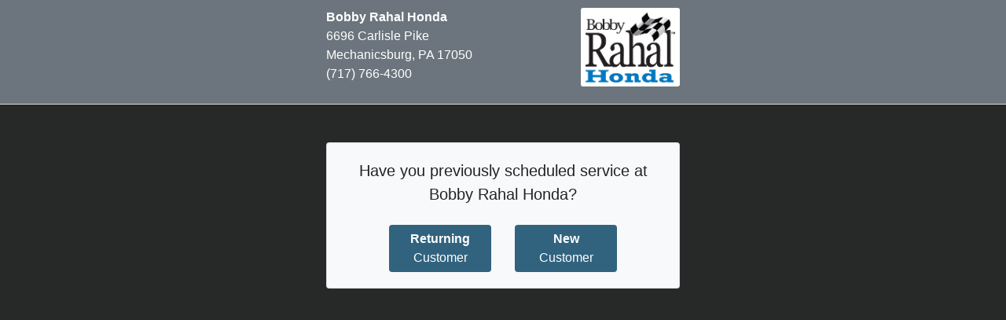

--- FILE ---
content_type: text/html; charset=UTF-8
request_url: https://schedule21.com/bobby-rahal-honda/returning-or-new
body_size: 1238
content:
<!DOCTYPE html>
<html lang="en">
<head>

    <meta charset="utf-8">
<meta name="viewport" content="width=device-width, initial-scale=1, shrink-to-fit=no">

    <title>Schedule Your Appointment - Schedule21</title>

    <!-- Bootstrap CSS -->
<link rel="stylesheet" href="https://stackpath.bootstrapcdn.com/bootstrap/4.3.1/css/bootstrap.min.css" integrity="sha384-ggOyR0iXCbMQv3Xipma34MD+dH/1fQ784/j6cY/iJTQUOhcWr7x9JvoRxT2MZw1T" crossorigin="anonymous">

<!-- glyphicons -->
<link href="https://schedule21.com/librariesExternal/glyphicons_pro_1_9_2/css/glyphicons.css" rel="stylesheet">
<link href="https://schedule21.com/librariesExternal/glyphicons_pro_1_9_2/css/glyphicons-bootstrap.css" rel="stylesheet">

<!-- custom -->
<link href="https://schedule21.com/css/main.css?v=6" rel="stylesheet">


<!-- Snap21 Custom -->
    <!-- jQuery first, then Popper.js, then Bootstrap JS -->
<!-- Not deferred due to IE9 issues -->
<script src="https://code.jquery.com/jquery-3.2.1.min.js" integrity="sha256-hwg4gsxgFZhOsEEamdOYGBf13FyQuiTwlAQgxVSNgt4=" crossorigin="anonymous"></script>

  <script src="https://stackpath.bootstrapcdn.com/bootstrap/4.3.1/js/bootstrap.bundle.min.js" crossorigin="anonymous"></script>

<script>
    var DOCROOT = "https://schedule21.com/bobby-rahal-honda";
    var CSRF_TOKEN = "gbKBzyS2D88sWU3Jjtq9eBa1azW2BcHPkg33PcJu";
</script>

<script defer src="https://schedule21.com/js/formAlert.min.js"></script>

</head>
<body class="bg-dark pb-5">

    <header class="appointmentSchedulingHeader mb-4">

    <div class="container scheduleContainer">

        <div class="row">
            <div class="col-8">
                <address>
                    <strong>Bobby Rahal Honda</strong><br>
                    6696 Carlisle Pike<br>
                    Mechanicsburg, PA 17050<br>
                    (717) 766-4300
                </address>
            </div>
            <div class="col-4 text-right">
                <div class="orgLogoContainer">
                    <img src="https://dealerplanet21.com/assets/img/logos/bobbyRahal/bobby-rahal-honda.jpg" alt="Bobby Rahal Honda Logo">
                </div>
            </div>
        </div>

        
    </div>

</header>


    
<main>
    
        <div class="container scheduleContainer">
        <div class="card bg-light  mt-5 text-center">
            <div class="card-body">
                <p class="lead mb-4">Have you previously scheduled service at Bobby Rahal Honda?</p>
                <div class="row" style="max-width:20rem; margin-left:auto; margin-right:auto;">
                    <div class="col">
                        <div class="form-group mb-0"> <a href="auth" class="btn btn-xl btn-primary w-100" target="_top"><b>Returning</b><br>Customer</a> </div>
                    </div>
                    <div class="col">
                        <div class="form-group mb-0"> <a href="make" class="btn btn-xl btn-primary w-100" target="_top"><b>New</b><br>Customer</a> </div>
                    </div>
                </div>
            </div>
        </div>
    </div>
</main>


    
</body>
</html>


--- FILE ---
content_type: text/css
request_url: https://schedule21.com/css/main.css?v=6
body_size: 1444
content:
/* bootstrap helpers */
.text-xs-left {
    text-align: left;
}
.text-xs-right {
    text-align: right;
}
.text-xs-center {
    text-align: center;
}
.text-xs-justify {
    text-align: justify;
}

/* general style */
.appointmentSchedulingHeader {
    background-color: rgba(108, 117, 125, 1);
    border-bottom: 1px solid rgba(217, 218, 219, 1);
    color: white;
    padding: 10px 0;
}

.appointmentSchedulingShadedHeader h2 {
    margin: 0;
    font-size: 120%;
}

.appointmentSchedulingShadedHeader a:link {
    font-size: 80%;
}

.appointmentSchedulingShadedHeader {
    background-color: #e8e8e8;
    padding: 6px 0;
    margin: 0 0 10px 0;
    border-bottom: solid 1px #7b7b7b;
    border-top: solid 1px #7b7b7b;
}

.appointmentSchedulingShadedFooter {
}

.appointmentSchedulingHeader h1 {
    margin: 0;
}

.orgLogoContainer {
    background-color: white;
    display: inline-block;
    border-radius: 3px;
}

.appointmentSchedulingHeader .orgLogoContainer img {
    max-height: 100px;
    max-width: 100%;
    padding: 4px 6px;
}

.container.appointmentSchedulingHeader .img-responsive.orgLogo {
    max-height: 100px;
}

.container.scheduleContainer {
    max-width: 30em;
    /*max-width: 600px;*/
}

.backButton {
    padding-left: 0;
}

.selectOption {
    background-color: #fff;
    display: inline-block;
    border: solid 2px #ced4da;
    border-radius: 3px;
    margin: 2px 4px;
    opacity: 0.8;
    width: 100%;
    height: 120px;
}

.selectOption:hover {
    border: solid 2px #7b7b7b;
    cursor: pointer;
    opacity: 1;
}

.selectOption.selected {
    border: solid 2px #83befd;
    font-weight: bold;
    opacity: 1;
}

.selectImage {
    display: block;
    background-repeat: no-repeat;
    background-size: contain;
    background-position: center center;
    height: 80px;
}

.textAreaOutput {
    white-space: pre-wrap;
}

.containerNarrow {
    max-width: 30em;
}

.serviceOptions .list-group-item h5,
.serviceOptions .list-group-item p {
    margin-bottom: 0;
}

.optionsList h5 {
    font-size: 100%;
}

.smallFormLabels label {
    color: gray;
}

.alert ul {
    margin: 0;
}

button.btn {
    cursor: pointer;
    line-height: 1.5;
}

.field-error {
    background-color: #fff9fb;
    border: 1px dashed #ff0000;
    padding: 1em;
}

.field-error.field-warning {
    background-color: #fff3cd;
    border-color: #856404;
}

.fieldMessage {
    font-size: 0.8em;
}

.fieldMessage-error {
    color: #ff0000;
}

.fieldMessage-warning {
    color: #856404;
}

.list-group-item-action:hover .rightArrowCol {
    background-image: url("/images/rightArrowBlack.png");
}

.list-group-item-action:hover .leftArrowCol {
    background-image: url("/images/leftArrowBlack.png");
}

.rightArrowCol,
.leftArrowCol {
    background-image: url("/images/rightArrowBlack.png");
    background-size: 0.6rem;
    background-repeat: no-repeat;
    background-position: center center;
    height: 1.8rem;
    opacity: 0.5;
}
.leftArrowCol {
    background-image: url("/images/leftArrowBlack.png");
}

.selectedVehicle {
    border-radius: 0 0 0.4rem 0.4rem;
    box-shadow: inset 0 4px 6px -4px rgb(0 0 0 / 40%);
    background-color: rgba(94, 102, 109, 1) !important;
}

.editIconLink {
    float: left;
    line-height: inherit !important;
}

.editIconLink:link {
}

.editIconLink:hover {
    background-image: url("/images/black80.png");
}

.logOutIcon {
    height: 1.25rem;
    position: relative;
    top: -1px;
    width: 1.25rem;
}

.customerNameHeader {
    border-bottom: 1px solid #a0a0a0;
    border-top: 1px solid #a0a0a0;
}

.btn-light {
    border: 1px solid #e2e6ea !important;
}

.serviceOptions.loading {
    background-image: url("https://snap21.com/assets/img/loading.gif");
    background-repeat: no-repeat;
    background-position: center center;
    min-height: 200px;
}

.bg-dark {
    background-color: #272828 !important;
}

.card-header h4 {
    font-size: 1.2rem !important;
}

.btn-primary {
    background-image: url("/images/black50.png");
    background-color: #62c7ff !important;
}

.btn-primary:hover {
    background-color: #32a7cf !important;
}

.btn {
    border: transparent;
}

.cardHeading {
    padding-bottom: 0.35rem;
    position: relative;
    text-align: center;
}

.cardHeading .editIconLink {
    position: absolute;
    left: 0;
    top: 0;
    z-index: 2;
}

.cardHeading h4 {
    position: relative;
    top: 3px;
}

a[href^="tel"] {
    color: inherit;
    text-decoration: none;
}

.btn-outline-secondary {
    border: 1px solid #7f7f7f !important;
    color: #7f7f7f !important;
}

.btn-outline-secondary:hover {
    background-color: #7f7f7f !important;
    color: #ffffff !important;
}

a.btn {
    line-height: 1.5;
}

.containerNarrow img {
    max-width: 100%;
}

.mileageCard {
    background-color: #d4d7da;
    border-radius: 0.5rem;
    font-size: 0.9rem;
    margin: 0rem 1rem 1.5rem 1rem;
    padding: 0.5rem 1rem;
    text-align: center;
}

.mileageCard hr {
    background-color: #a2a3a5;
}

.mileageCard .row {
    margin-bottom: 0.75rem;
}

.mileageHeader {
    font-weight: bold;
    text-align: center;
}


--- FILE ---
content_type: application/javascript
request_url: https://schedule21.com/js/formAlert.min.js
body_size: 2733
content:
!function(e){var t={};function r(n){if(t[n])return t[n].exports;var o=t[n]={i:n,l:!1,exports:{}};return e[n].call(o.exports,o,o.exports,r),o.l=!0,o.exports}r.m=e,r.c=t,r.d=function(e,t,n){r.o(e,t)||Object.defineProperty(e,t,{enumerable:!0,get:n})},r.r=function(e){"undefined"!=typeof Symbol&&Symbol.toStringTag&&Object.defineProperty(e,Symbol.toStringTag,{value:"Module"}),Object.defineProperty(e,"__esModule",{value:!0})},r.t=function(e,t){if(1&t&&(e=r(e)),8&t)return e;if(4&t&&"object"==typeof e&&e&&e.__esModule)return e;var n=Object.create(null);if(r.r(n),Object.defineProperty(n,"default",{enumerable:!0,value:e}),2&t&&"string"!=typeof e)for(var o in e)r.d(n,o,function(t){return e[t]}.bind(null,o));return n},r.n=function(e){var t=e&&e.__esModule?function(){return e.default}:function(){return e};return r.d(t,"a",t),t},r.o=function(e,t){return Object.prototype.hasOwnProperty.call(e,t)},r.p="",r(r.s=0)}([function(e,t,r){"use strict";var n=i(r(1)),o=i(r(2)),a=i(r(6));function i(e){return e&&e.__esModule?e:{default:e}}window.formAlertRenderer=new o.default,function(e){var t=new n.default(formAlertRenderer,new a.default);e.fn.formAlert=function(){e(this).submit((function(){return t.setCallback(e(this).data("callback")),t.setCallbackError(e(this).data("callback-error")),t.submit(this)}))}}(jQuery),$(document).ready((function(){var e=new a.default;$("body").on("submit","form.ajax",(function(){var t=new n.default(formAlertRenderer,e);return t.setCallback($(this).data("callback")),t.setCallbackError($(this).data("callback-error")),t.submit(this)})),$("body").on("click","form.ajax .btn[type=submit]",(function(){$(".btn[type=submit]").removeClass("formAlertClicked"),$(this).addClass("formAlertClicked")}));var t=e.readCookie("redirectMessages");e.eraseCookie("redirectMessages"),t&&formAlertRenderer.done(decodeURIComponent(t))}))},function(e,t,r){"use strict";Object.defineProperty(t,"__esModule",{value:!0});var n="function"==typeof Symbol&&"symbol"==typeof Symbol.iterator?function(e){return typeof e}:function(e){return e&&"function"==typeof Symbol&&e.constructor===Symbol&&e!==Symbol.prototype?"symbol":typeof e},o=function(){function e(e,t){for(var r=0;r<t.length;r++){var n=t[r];n.enumerable=n.enumerable||!1,n.configurable=!0,"value"in n&&(n.writable=!0),Object.defineProperty(e,n.key,n)}}return function(t,r,n){return r&&e(t.prototype,r),n&&e(t,n),t}}();var a=function(){function e(t,r){!function(e,t){if(!(e instanceof t))throw new TypeError("Cannot call a class as a function")}(this,e),this.renderer=t,this.cookieManager=r}return o(e,[{key:"setCallback",value:function(e){this.callback=e}},{key:"setCallbackError",value:function(e){this.callbackError=e}},{key:"runCallback",value:function(e,t,r){void 0!==e&&("string"==typeof e&&(e=window[e]),e(t,r))}},{key:"resetBtns",value:function(e){e.each((function(){$(this).is("input")?$(this).val($(this).data("fa-old")):$(this).html($(this).data("fa-old")),$(this).prop("disabled",!1)}))}},{key:"submit",value:function(e){$(".alert").hide();var t=$(e).find(".btn:not(.formAlertHideLoading)");t.each((function(){var e;$(this).is("input")?(e=$(this).val(),$(this).val("loading")):(e=$(this).html(),$(this).html("loading")),$(this).data("fa-old",e),$(this).prop("disabled",!0)}));var r=this,o=new FormData(e),a=$(".formAlertClicked");return o.append(a.attr("name"),a.val()),$.ajax({url:$(e).attr("action"),type:"POST",data:o,cache:!1,contentType:!1,processData:!1}).done((function(o){if(r.resetBtns(t),"object"===(void 0===o?"undefined":n(o)))var a=o;else try{a=$.parseJSON(o)}catch(e){return void r.renderer.fail(o)}return void 0!==a.redirect&&a.redirect.length>0?(r.cookieManager.createCookie("redirectMessages",o,1),void(window.location=a.redirect)):(r.renderer.done(a),void 0!==a.errors?(r.runCallback(r.callbackError,e,a),!1):void r.runCallback(r.callback,e,a))})).fail((function(e){r.resetBtns(t),r.renderer.fail(e)})),!1}}]),e}();t.default=a},function(e,t,r){"use strict";Object.defineProperty(t,"__esModule",{value:!0});var n=function(){function e(e,t){for(var r=0;r<t.length;r++){var n=t[r];n.enumerable=n.enumerable||!1,n.configurable=!0,"value"in n&&(n.writable=!0),Object.defineProperty(e,n.key,n)}}return function(t,r,n){return r&&e(t.prototype,r),n&&e(t,n),t}}(),o=i(r(3)),a=i(r(4));function i(e){return e&&e.__esModule?e:{default:e}}function u(e,t){if(!(e instanceof t))throw new TypeError("Cannot call a class as a function")}function l(e,t){if(!e)throw new ReferenceError("this hasn't been initialised - super() hasn't been called");return!t||"object"!=typeof t&&"function"!=typeof t?e:t}var s=function(e){function t(){return u(this,t),l(this,(t.__proto__||Object.getPrototypeOf(t)).apply(this,arguments))}return function(e,t){if("function"!=typeof t&&null!==t)throw new TypeError("Super expression must either be null or a function, not "+typeof t);e.prototype=Object.create(t&&t.prototype,{constructor:{value:e,enumerable:!1,writable:!0,configurable:!0}}),t&&(Object.setPrototypeOf?Object.setPrototypeOf(e,t):e.__proto__=t)}(t,e),n(t,[{key:"done",value:function(e){new a.default(this.formatMessages(e)).show()}},{key:"fail",value:function(e){var t;try{t=$.parseJSON(e.responseText)}catch(r){t=void 0!==e.responseText?e.responseText:e}this.done(t)}},{key:"formatMessages",value:function(e){if("string"==typeof e)try{e=$.parseJSON(e)}catch(t){e={errors:{errors:[{friendly:e,target:"errors"}]}}}return void 0!==e.errors?e.errors:e.messages}}]),t}(o.default);t.default=s},function(e,t,r){"use strict";Object.defineProperty(t,"__esModule",{value:!0});var n=function(){function e(e,t){for(var r=0;r<t.length;r++){var n=t[r];n.enumerable=n.enumerable||!1,n.configurable=!0,"value"in n&&(n.writable=!0),Object.defineProperty(e,n.key,n)}}return function(t,r,n){return r&&e(t.prototype,r),n&&e(t,n),t}}();var o=function(){function e(){!function(e,t){if(!(e instanceof t))throw new TypeError("Cannot call a class as a function")}(this,e)}return n(e,[{key:"done",value:function(e){throw new TypeError(this.constructor.name+" must implement the `done` method")}},{key:"fail",value:function(e){throw new TypeError(this.constructor.name+" must implement the `done` method")}}]),e}();t.default=o},function(e,t,r){"use strict";Object.defineProperty(t,"__esModule",{value:!0});var n,o=function(){function e(e,t){for(var r=0;r<t.length;r++){var n=t[r];n.enumerable=n.enumerable||!1,n.configurable=!0,"value"in n&&(n.writable=!0),Object.defineProperty(e,n.key,n)}}return function(t,r,n){return r&&e(t.prototype,r),n&&e(t,n),t}}(),a=r(5),i=(n=a)&&n.__esModule?n:{default:n};var u=function(){function e(t){for(var r in function(e,t){if(!(e instanceof t))throw new TypeError("Cannot call a class as a function")}(this,e),this.messages={},t){var n=[];for(var o in t[r])n.push(new i.default(t[r][o]));this.messages[r]=n}}return o(e,[{key:"show",value:function(){for(var e in $(".field-error").removeClass("field-error"),$(".fieldMessage").hide(),this.messages){for(var t in this.messages[e]){$("#"+e).length>0&&$("#"+e).html("").hide();var r=this.messages[e][t].message,n=$(r.target).length>0?r.target:"#"+e;$(r.target+".fieldMessage").html("").hide()}for(var o in this.messages[e]){r=this.messages[e][o],n=$(r.target).length>0?r.target:"#"+e;r.show(e,$(n).data("timeout"))}$("#"+e).length>0&&$("html, body").animate({scrollTop:$("#"+e).offset().top-10},200)}}}]),e}();t.default=u},function(e,t,r){"use strict";Object.defineProperty(t,"__esModule",{value:!0});var n=function(){function e(e,t){for(var r=0;r<t.length;r++){var n=t[r];n.enumerable=n.enumerable||!1,n.configurable=!0,"value"in n&&(n.writable=!0),Object.defineProperty(e,n.key,n)}}return function(t,r,n){return r&&e(t.prototype,r),n&&e(t,n),t}}();var o=function(){function e(t){!function(e,t){if(!(e instanceof t))throw new TypeError("Cannot call a class as a function")}(this,e),this.message=t}return n(e,[{key:"show",value:function(e,t){var r=$(this.message.target);if(!r.hasClass("alert"))return this.showField(e,t,r);var n=r.find("ul");n.length||(r.html("<ul></ul>"),n=r.find("ul")),n.append("<li>"+this.tickToHtml(this.message.friendly)+"</li>"),r.is(":visible")||r.fadeIn(),t&&setTimeout((function(e){$("#"+e).fadeOut()}),t,e)}},{key:"showField",value:function(e,t,r){r.removeClass("field-"+e).addClass("field-"+e),r.find("div.fieldMessage").remove(),r.append('<div class="fieldMessage fieldMessage-'+e+'">'+this.message.friendly+"</span>")}},{key:"tickToHtml",value:function(e,t){return void 0===t&&(t="strong"),e.replace(/`(.*?)`/g,"<"+t+">$1</"+t+">")}}]),e}();t.default=o},function(e,t,r){"use strict";Object.defineProperty(t,"__esModule",{value:!0});var n=function(){function e(e,t){for(var r=0;r<t.length;r++){var n=t[r];n.enumerable=n.enumerable||!1,n.configurable=!0,"value"in n&&(n.writable=!0),Object.defineProperty(e,n.key,n)}}return function(t,r,n){return r&&e(t.prototype,r),n&&e(t,n),t}}();var o=function(){function e(){!function(e,t){if(!(e instanceof t))throw new TypeError("Cannot call a class as a function")}(this,e)}return n(e,[{key:"createCookie",value:function(e,t,r){if(r){var n=new Date;n.setTime(n.getTime()+24*r*60*60*1e3);var o="; expires="+n.toGMTString()}else o="";document.cookie=e+"="+t+o+"; path=/"}},{key:"readCookie",value:function(e){for(var t=e+"=",r=document.cookie.split(";"),n=0;n<r.length;n++){for(var o=r[n];" "==o.charAt(0);)o=o.substring(1,o.length);if(0==o.indexOf(t))return o.substring(t.length,o.length)}return null}},{key:"eraseCookie",value:function(e){this.createCookie(e,"",-1)}}]),e}();t.default=o}]);
//# sourceMappingURL=formAlert.min.js.map